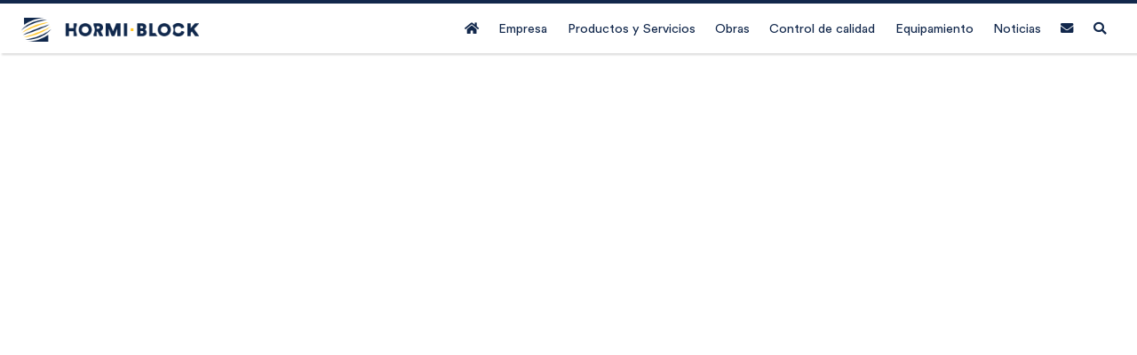

--- FILE ---
content_type: text/html; charset=UTF-8
request_url: https://hormi-block.com.ar/category/privadas/
body_size: 5676
content:

 
<!DOCTYPE html>
<html lang="en">

<head>
	<!-- Meta Pixel Code -->
<script>
!function(f,b,e,v,n,t,s)
{if(f.fbq)return;n=f.fbq=function(){n.callMethod?
n.callMethod.apply(n,arguments):n.queue.push(arguments)};
if(!f._fbq)f._fbq=n;n.push=n;n.loaded=!0;n.version='2.0';
n.queue=[];t=b.createElement(e);t.async=!0;
t.src=v;s=b.getElementsByTagName(e)[0];
s.parentNode.insertBefore(t,s)}(window, document,'script',
'https://connect.facebook.net/en_US/fbevents.js');
fbq('init', '1254926791568545');
fbq('track', 'PageView');
</script>
<noscript><img height="1" width="1" style="display:none"
src="https://www.facebook.com/tr?id=1254926791568545&ev=PageView&noscript=1"
/></noscript>
<!-- End Meta Pixel Code -->
  <meta http-equiv="Content-Type" content="text/html; charset=utf-8">

  <meta name="viewport" content="width=device-width, initial-scale=1.0" />
  <meta http-equiv="X-UA-Compatible" content="ie=edge" />

  <meta name='robots' content='max-image-preview:large' />

<!-- Google Tag Manager for WordPress by gtm4wp.com -->
<script data-cfasync="false" data-pagespeed-no-defer type="text/javascript">//<![CDATA[
	var gtm4wp_datalayer_name = "dataLayer";
	var dataLayer = dataLayer || [];
//]]>
</script>
<!-- End Google Tag Manager for WordPress by gtm4wp.com --><link rel='dns-prefetch' href='//s.w.org' />
<link rel="alternate" type="application/rss+xml" title="Hormiblock &raquo; Feed" href="https://hormi-block.com.ar/feed/" />
<link rel="alternate" type="application/rss+xml" title="Hormiblock &raquo; RSS de los comentarios" href="https://hormi-block.com.ar/comments/feed/" />
<link rel="alternate" type="application/rss+xml" title="Hormiblock &raquo; privadas RSS de la categoría" href="https://hormi-block.com.ar/category/privadas/feed/" />
<script type="text/javascript">
window._wpemojiSettings = {"baseUrl":"https:\/\/s.w.org\/images\/core\/emoji\/13.1.0\/72x72\/","ext":".png","svgUrl":"https:\/\/s.w.org\/images\/core\/emoji\/13.1.0\/svg\/","svgExt":".svg","source":{"concatemoji":"https:\/\/hormi-block.com.ar\/wp-includes\/js\/wp-emoji-release.min.js?ver=980ccc2c328b946c561f8ce7b085b576"}};
/*! This file is auto-generated */
!function(e,a,t){var n,r,o,i=a.createElement("canvas"),p=i.getContext&&i.getContext("2d");function s(e,t){var a=String.fromCharCode;p.clearRect(0,0,i.width,i.height),p.fillText(a.apply(this,e),0,0);e=i.toDataURL();return p.clearRect(0,0,i.width,i.height),p.fillText(a.apply(this,t),0,0),e===i.toDataURL()}function c(e){var t=a.createElement("script");t.src=e,t.defer=t.type="text/javascript",a.getElementsByTagName("head")[0].appendChild(t)}for(o=Array("flag","emoji"),t.supports={everything:!0,everythingExceptFlag:!0},r=0;r<o.length;r++)t.supports[o[r]]=function(e){if(!p||!p.fillText)return!1;switch(p.textBaseline="top",p.font="600 32px Arial",e){case"flag":return s([127987,65039,8205,9895,65039],[127987,65039,8203,9895,65039])?!1:!s([55356,56826,55356,56819],[55356,56826,8203,55356,56819])&&!s([55356,57332,56128,56423,56128,56418,56128,56421,56128,56430,56128,56423,56128,56447],[55356,57332,8203,56128,56423,8203,56128,56418,8203,56128,56421,8203,56128,56430,8203,56128,56423,8203,56128,56447]);case"emoji":return!s([10084,65039,8205,55357,56613],[10084,65039,8203,55357,56613])}return!1}(o[r]),t.supports.everything=t.supports.everything&&t.supports[o[r]],"flag"!==o[r]&&(t.supports.everythingExceptFlag=t.supports.everythingExceptFlag&&t.supports[o[r]]);t.supports.everythingExceptFlag=t.supports.everythingExceptFlag&&!t.supports.flag,t.DOMReady=!1,t.readyCallback=function(){t.DOMReady=!0},t.supports.everything||(n=function(){t.readyCallback()},a.addEventListener?(a.addEventListener("DOMContentLoaded",n,!1),e.addEventListener("load",n,!1)):(e.attachEvent("onload",n),a.attachEvent("onreadystatechange",function(){"complete"===a.readyState&&t.readyCallback()})),(n=t.source||{}).concatemoji?c(n.concatemoji):n.wpemoji&&n.twemoji&&(c(n.twemoji),c(n.wpemoji)))}(window,document,window._wpemojiSettings);
</script>
<style type="text/css">
img.wp-smiley,
img.emoji {
	display: inline !important;
	border: none !important;
	box-shadow: none !important;
	height: 1em !important;
	width: 1em !important;
	margin: 0 0.07em !important;
	vertical-align: -0.1em !important;
	background: none !important;
	padding: 0 !important;
}
</style>
	<link rel='stylesheet' id='wp-block-library-css'  href='https://hormi-block.com.ar/wp-includes/css/dist/block-library/style.min.css?ver=980ccc2c328b946c561f8ce7b085b576' type='text/css' media='all' />
<style id='global-styles-inline-css' type='text/css'>
body{--wp--preset--color--black: #000000;--wp--preset--color--cyan-bluish-gray: #abb8c3;--wp--preset--color--white: #ffffff;--wp--preset--color--pale-pink: #f78da7;--wp--preset--color--vivid-red: #cf2e2e;--wp--preset--color--luminous-vivid-orange: #ff6900;--wp--preset--color--luminous-vivid-amber: #fcb900;--wp--preset--color--light-green-cyan: #7bdcb5;--wp--preset--color--vivid-green-cyan: #00d084;--wp--preset--color--pale-cyan-blue: #8ed1fc;--wp--preset--color--vivid-cyan-blue: #0693e3;--wp--preset--color--vivid-purple: #9b51e0;--wp--preset--gradient--vivid-cyan-blue-to-vivid-purple: linear-gradient(135deg,rgba(6,147,227,1) 0%,rgb(155,81,224) 100%);--wp--preset--gradient--light-green-cyan-to-vivid-green-cyan: linear-gradient(135deg,rgb(122,220,180) 0%,rgb(0,208,130) 100%);--wp--preset--gradient--luminous-vivid-amber-to-luminous-vivid-orange: linear-gradient(135deg,rgba(252,185,0,1) 0%,rgba(255,105,0,1) 100%);--wp--preset--gradient--luminous-vivid-orange-to-vivid-red: linear-gradient(135deg,rgba(255,105,0,1) 0%,rgb(207,46,46) 100%);--wp--preset--gradient--very-light-gray-to-cyan-bluish-gray: linear-gradient(135deg,rgb(238,238,238) 0%,rgb(169,184,195) 100%);--wp--preset--gradient--cool-to-warm-spectrum: linear-gradient(135deg,rgb(74,234,220) 0%,rgb(151,120,209) 20%,rgb(207,42,186) 40%,rgb(238,44,130) 60%,rgb(251,105,98) 80%,rgb(254,248,76) 100%);--wp--preset--gradient--blush-light-purple: linear-gradient(135deg,rgb(255,206,236) 0%,rgb(152,150,240) 100%);--wp--preset--gradient--blush-bordeaux: linear-gradient(135deg,rgb(254,205,165) 0%,rgb(254,45,45) 50%,rgb(107,0,62) 100%);--wp--preset--gradient--luminous-dusk: linear-gradient(135deg,rgb(255,203,112) 0%,rgb(199,81,192) 50%,rgb(65,88,208) 100%);--wp--preset--gradient--pale-ocean: linear-gradient(135deg,rgb(255,245,203) 0%,rgb(182,227,212) 50%,rgb(51,167,181) 100%);--wp--preset--gradient--electric-grass: linear-gradient(135deg,rgb(202,248,128) 0%,rgb(113,206,126) 100%);--wp--preset--gradient--midnight: linear-gradient(135deg,rgb(2,3,129) 0%,rgb(40,116,252) 100%);--wp--preset--duotone--dark-grayscale: url('#wp-duotone-dark-grayscale');--wp--preset--duotone--grayscale: url('#wp-duotone-grayscale');--wp--preset--duotone--purple-yellow: url('#wp-duotone-purple-yellow');--wp--preset--duotone--blue-red: url('#wp-duotone-blue-red');--wp--preset--duotone--midnight: url('#wp-duotone-midnight');--wp--preset--duotone--magenta-yellow: url('#wp-duotone-magenta-yellow');--wp--preset--duotone--purple-green: url('#wp-duotone-purple-green');--wp--preset--duotone--blue-orange: url('#wp-duotone-blue-orange');--wp--preset--font-size--small: 13px;--wp--preset--font-size--medium: 20px;--wp--preset--font-size--large: 36px;--wp--preset--font-size--x-large: 42px;}.has-black-color{color: var(--wp--preset--color--black) !important;}.has-cyan-bluish-gray-color{color: var(--wp--preset--color--cyan-bluish-gray) !important;}.has-white-color{color: var(--wp--preset--color--white) !important;}.has-pale-pink-color{color: var(--wp--preset--color--pale-pink) !important;}.has-vivid-red-color{color: var(--wp--preset--color--vivid-red) !important;}.has-luminous-vivid-orange-color{color: var(--wp--preset--color--luminous-vivid-orange) !important;}.has-luminous-vivid-amber-color{color: var(--wp--preset--color--luminous-vivid-amber) !important;}.has-light-green-cyan-color{color: var(--wp--preset--color--light-green-cyan) !important;}.has-vivid-green-cyan-color{color: var(--wp--preset--color--vivid-green-cyan) !important;}.has-pale-cyan-blue-color{color: var(--wp--preset--color--pale-cyan-blue) !important;}.has-vivid-cyan-blue-color{color: var(--wp--preset--color--vivid-cyan-blue) !important;}.has-vivid-purple-color{color: var(--wp--preset--color--vivid-purple) !important;}.has-black-background-color{background-color: var(--wp--preset--color--black) !important;}.has-cyan-bluish-gray-background-color{background-color: var(--wp--preset--color--cyan-bluish-gray) !important;}.has-white-background-color{background-color: var(--wp--preset--color--white) !important;}.has-pale-pink-background-color{background-color: var(--wp--preset--color--pale-pink) !important;}.has-vivid-red-background-color{background-color: var(--wp--preset--color--vivid-red) !important;}.has-luminous-vivid-orange-background-color{background-color: var(--wp--preset--color--luminous-vivid-orange) !important;}.has-luminous-vivid-amber-background-color{background-color: var(--wp--preset--color--luminous-vivid-amber) !important;}.has-light-green-cyan-background-color{background-color: var(--wp--preset--color--light-green-cyan) !important;}.has-vivid-green-cyan-background-color{background-color: var(--wp--preset--color--vivid-green-cyan) !important;}.has-pale-cyan-blue-background-color{background-color: var(--wp--preset--color--pale-cyan-blue) !important;}.has-vivid-cyan-blue-background-color{background-color: var(--wp--preset--color--vivid-cyan-blue) !important;}.has-vivid-purple-background-color{background-color: var(--wp--preset--color--vivid-purple) !important;}.has-black-border-color{border-color: var(--wp--preset--color--black) !important;}.has-cyan-bluish-gray-border-color{border-color: var(--wp--preset--color--cyan-bluish-gray) !important;}.has-white-border-color{border-color: var(--wp--preset--color--white) !important;}.has-pale-pink-border-color{border-color: var(--wp--preset--color--pale-pink) !important;}.has-vivid-red-border-color{border-color: var(--wp--preset--color--vivid-red) !important;}.has-luminous-vivid-orange-border-color{border-color: var(--wp--preset--color--luminous-vivid-orange) !important;}.has-luminous-vivid-amber-border-color{border-color: var(--wp--preset--color--luminous-vivid-amber) !important;}.has-light-green-cyan-border-color{border-color: var(--wp--preset--color--light-green-cyan) !important;}.has-vivid-green-cyan-border-color{border-color: var(--wp--preset--color--vivid-green-cyan) !important;}.has-pale-cyan-blue-border-color{border-color: var(--wp--preset--color--pale-cyan-blue) !important;}.has-vivid-cyan-blue-border-color{border-color: var(--wp--preset--color--vivid-cyan-blue) !important;}.has-vivid-purple-border-color{border-color: var(--wp--preset--color--vivid-purple) !important;}.has-vivid-cyan-blue-to-vivid-purple-gradient-background{background: var(--wp--preset--gradient--vivid-cyan-blue-to-vivid-purple) !important;}.has-light-green-cyan-to-vivid-green-cyan-gradient-background{background: var(--wp--preset--gradient--light-green-cyan-to-vivid-green-cyan) !important;}.has-luminous-vivid-amber-to-luminous-vivid-orange-gradient-background{background: var(--wp--preset--gradient--luminous-vivid-amber-to-luminous-vivid-orange) !important;}.has-luminous-vivid-orange-to-vivid-red-gradient-background{background: var(--wp--preset--gradient--luminous-vivid-orange-to-vivid-red) !important;}.has-very-light-gray-to-cyan-bluish-gray-gradient-background{background: var(--wp--preset--gradient--very-light-gray-to-cyan-bluish-gray) !important;}.has-cool-to-warm-spectrum-gradient-background{background: var(--wp--preset--gradient--cool-to-warm-spectrum) !important;}.has-blush-light-purple-gradient-background{background: var(--wp--preset--gradient--blush-light-purple) !important;}.has-blush-bordeaux-gradient-background{background: var(--wp--preset--gradient--blush-bordeaux) !important;}.has-luminous-dusk-gradient-background{background: var(--wp--preset--gradient--luminous-dusk) !important;}.has-pale-ocean-gradient-background{background: var(--wp--preset--gradient--pale-ocean) !important;}.has-electric-grass-gradient-background{background: var(--wp--preset--gradient--electric-grass) !important;}.has-midnight-gradient-background{background: var(--wp--preset--gradient--midnight) !important;}.has-small-font-size{font-size: var(--wp--preset--font-size--small) !important;}.has-medium-font-size{font-size: var(--wp--preset--font-size--medium) !important;}.has-large-font-size{font-size: var(--wp--preset--font-size--large) !important;}.has-x-large-font-size{font-size: var(--wp--preset--font-size--x-large) !important;}
</style>
<link rel='stylesheet' id='fontawesome-css'  href='https://hormi-block.com.ar/wp-content/themes/hormi/assets/css/libs/fontawesome/all.min.css?ver=980ccc2c328b946c561f8ce7b085b576' type='text/css' media='all' />
<link rel='stylesheet' id='bootstrap-new-css'  href='https://hormi-block.com.ar/wp-content/themes/hormi/assets/css/libs/bootstrap-css/bootstrap.min.css?ver=5.1.1' type='text/css' media='all' />
<link rel='stylesheet' id='aos-css-css'  href='https://hormi-block.com.ar/wp-content/themes/hormi/assets/css/libs/aos/aos.css?ver=980ccc2c328b946c561f8ce7b085b576' type='text/css' media='all' />
<link rel='stylesheet' id='hormi-main-css'  href='https://hormi-block.com.ar/wp-content/themes/hormi/assets/css/hormi-main.min.css?ver=980ccc2c328b946c561f8ce7b085b576' type='text/css' media='all' />
<link rel='stylesheet' id='hormi-query-css'  href='https://hormi-block.com.ar/wp-content/themes/hormi/assets/css/hormi-query.min.css?ver=980ccc2c328b946c561f8ce7b085b576' type='text/css' media='all' />
<link rel='stylesheet' id='hormi-wpstyle-css'  href='https://hormi-block.com.ar/wp-content/themes/hormi/assets/css/hormi-wpstyle.min.css?ver=980ccc2c328b946c561f8ce7b085b576' type='text/css' media='all' />
<link rel='stylesheet' id='slb_core-css'  href='https://hormi-block.com.ar/wp-content/plugins/simple-lightbox/client/css/app.css?ver=2.9.3' type='text/css' media='all' />
<script type='text/javascript' src='https://hormi-block.com.ar/wp-includes/js/jquery/jquery.min.js?ver=3.6.0' id='jquery-core-js'></script>
<script type='text/javascript' src='https://hormi-block.com.ar/wp-includes/js/jquery/jquery-migrate.min.js?ver=3.3.2' id='jquery-migrate-js'></script>
<script type='text/javascript' src='https://hormi-block.com.ar/wp-content/plugins/the-preloader/js/preloader-script.js' id='wptime-plugin-preloader-script-js'></script>
<link rel="https://api.w.org/" href="https://hormi-block.com.ar/wp-json/" /><link rel="alternate" type="application/json" href="https://hormi-block.com.ar/wp-json/wp/v2/categories/3" /><link rel="EditURI" type="application/rsd+xml" title="RSD" href="https://hormi-block.com.ar/xmlrpc.php?rsd" />
<link rel="wlwmanifest" type="application/wlwmanifest+xml" href="https://hormi-block.com.ar/wp-includes/wlwmanifest.xml" /> 

<meta name="generator" content="Site Kit by Google 1.68.0" />    	<style type="text/css">
			#wptime-plugin-preloader{
				position: fixed;
				top: 0;
			 	left: 0;
			 	right: 0;
			 	bottom: 0;
				background:url(https://hormi-block.com.ar/wp-content/uploads/2020/03/hormi-gif.gif) no-repeat #ffc629 50%;
				-moz-background-size:72px 56px;
				-o-background-size:72px 56px;
				-webkit-background-size:72px 56px;
				background-size:72px 56px;
				z-index: 99998;
				width:100%;
				height: 100%;
			}
		</style>

		<noscript>
    		<style type="text/css">
        		#wptime-plugin-preloader{
        			display:none !important;
        		}
    		</style>
		</noscript>
    
<!-- Google Tag Manager for WordPress by gtm4wp.com -->
<script data-cfasync="false" data-pagespeed-no-defer type="text/javascript">//<![CDATA[//]]>
</script>
<!-- End Google Tag Manager for WordPress by gtm4wp.com -->
  <link rel="stylesheet" href="https://unpkg.com/leaflet@1.6.0/dist/leaflet.css" integrity="sha512-xwE/Az9zrjBIphAcBb3F6JVqxf46+CDLwfLMHloNu6KEQCAWi6HcDUbeOfBIptF7tcCzusKFjFw2yuvEpDL9wQ==" crossorigin="" />

  <title>Hormiblock</title>

  <link rel="icon" type="image/png" href="https://hormi-block.com.ar/wp-content/themes/hormi/assets/img/icons/icon-hormiblock.png" />
  
  <!-- Global site tag (gtag.js) - Google Analytics -->
<script async src="https://www.googletagmanager.com/gtag/js?id=UA-172425450-1"></script>
<script>
  window.dataLayer = window.dataLayer || [];
  function gtag(){dataLayer.push(arguments);}
  gtag('js', new Date());

  gtag('config', 'UA-172425450-1');
</script>
  
<!-- Google Tag Manager -->
<script>(function(w,d,s,l,i){w[l]=w[l]||[];w[l].push({'gtm.start':
new Date().getTime(),event:'gtm.js'});var f=d.getElementsByTagName(s)[0],
j=d.createElement(s),dl=l!='dataLayer'?'&l='+l:'';j.async=true;j.src=
'https://www.googletagmanager.com/gtm.js?id='+i+dl;f.parentNode.insertBefore(j,f);
})(window,document,'script','dataLayer','GTM-MDV4VGM');</script>
<!-- End Google Tag Manager -->

</head>
<script>
  let currentPage = '';
</script>

<body data-rsssl=1>
    <!-- Google Tag Manager (noscript) -->
<noscript><iframe src="https://www.googletagmanager.com/ns.html?id=GTM-MDV4VGM"
height="0" width="0" style="display:none;visibility:hidden"></iframe></noscript>
<!-- End Google Tag Manager (noscript) -->

  <div id="wptime-plugin-preloader"></div>

  <!-- Navbar -->
  <header class="sticky-top" id="header-navbar">
    <div class="mx-md-0 mx-sm-4 mx-md-2 mx-lg-2 mx-xl-2">
      <nav class="navbar navbar-expand-lg navbar-light bg-light" role="navigation">
        <a class="navbar-brand scroll-top" href="https://hormi-block.com.ar/"><img id="main-logo" src="https://hormi-block.com.ar/wp-content/themes/hormi/assets/img/icons/main-logo.png" alt="" /></a>
        <button class="navbar-toggler" type="button" data-toggle="collapse" data-target="#navbarNav" aria-controls="navbarNav" aria-expanded="false" aria-label="Toggle navigation">
          <span class="navbar-toggler-icon"></span>
        </button>
        <div class="collapse navbar-collapse pt-3 pt-lg-0" id="navbarNav">
          <ul class="navbar-nav ml-auto">
            <li class="nav-item active">
              <a class="nav-link" href="https://hormi-block.com.ar/"><i class="fas fa-home"></i> <span class="sr-only">(current)</span></a>
            </li>
   <li class="nav-item">
              <a class="nav-link" href="https://hormi-block.com.ar/empresa/">Empresa</a>
            </li>
            <li class="nav-item">
              <a class="nav-link" href="https://hormi-block.com.ar/producto-y-servicio/">Productos y
                Servicios</a>
            </li>
            <li class="nav-item">
              <a class="nav-link" onclick="obrasTrigger('*')">Obras</a>
            </li>
            <li class="nav-item">
              <a class="nav-link" href="https://hormi-block.com.ar/calidad/">Control de calidad</a>
            </li>
            <li class="nav-item">
              <a class="nav-link" href="https://hormi-block.com.ar/equipamiento/">Equipamiento</a>
            </li>
            <li class="nav-item">
              <a class="nav-link" href="https://hormi-block.com.ar/noticias/">Noticias</a>
            </li>
            <li class="nav-item">
              <a class="nav-link" href="#contact_section"><i class="fas fa-envelope"></i></a>


            </li>

            <li class="nav-item dd-search">
              <a data-toggle="dropdown" class="nav-link dropdown-toggle" href="#"><i class="fas fa-search"></i></a>
              <ul class="dropdown-menu pt-lg-2">
                <div>
                  <form role="search" method="get" class="search-form" action="https://hormi-block.com.ar/">
  <label for="">
    <span class="screen-reader-text">Buscar por:</span>
  </label>
  <div class="input-group mb-3">
  <input id="" type="search" class="search-field form-control" placeholder="Search &hellip;" aria-describedby="button-addon2" value="" name="s" style="border-radius: 0; background-color: #E7E5DC;">
  <div class="input-group-append search-submit">
    <button class="btn btn-warning"  onMouseOver="this.style.color='#12284C;'" type="submit" id="button-search" style="border-radius: 0;"><i class="text-dark fas fa-search"></i></button>
  </div>
</div>
</form>                </div>
              </ul>
            </li>

            <!-- ///////////// Loginn  -->
            <li class="nav-item navbar-right ml-auto d-none">
              <a data-toggle="dropdown" class="nav-link dropdown-toggle" href="#"><strong>Ingresar</strong></a>
              <ul class="dropdown-menu login-form">
                <div id="gray-arrow-figure">
                  <img src="https://hormi-block.com.ar/wp-content/themes/hormi/assets/img/icons/grey-arrow.png" alt="">
                </div>
                <li>
                  <form action="/examples/actions/confirmation.php" method="post">
                    <div class="form-group ">
                      <label class="mb-1 text-light">USUARIO</label>
                      <input type="text" class="form-control rounded-0 bg-transparent text-white-50" required="required">
                    </div>
                    <div class="form-group">
                      <div class="clearfix">
                        <label class="mb-1 text-light">CONTRASEÑA</label>
                      </div>
                      <input type="password" class="form-control rounded-0 bg-transparent" required="required">
                    </div>
                    <input type="submit" class="btn btn-warning btn-md btn-block font-weight-bold rounded-0 login-inputs" value="Ingresar">
                    <input type="submit" class="btn btn-outline-warning btn-md btn-block rounded-0 login-inputs" value="Registrarme">
                  </form>
                  <h5 class="text-center mt-2 h6 font-weight-light"><a href="#" class="pull-right">Olvidé mis datos</a>
                  </h5>
                </li>
              </ul>
            </li>
            <!-- ///////////// End Loginn  -->
          </ul>
      </nav>
    </div>
  </header>
 

--- FILE ---
content_type: text/css
request_url: https://hormi-block.com.ar/wp-content/themes/hormi/assets/css/hormi-main.min.css?ver=980ccc2c328b946c561f8ce7b085b576
body_size: 4372
content:
::selection{background-color:transparent}@font-face{font-family:CircularPRE-ExtraBlack;src:url(libs/webfonts/CircularPRE-ExtraBlack.eot);src:url(libs/webfonts/CircularPRE-ExtraBlack.eot?#iefix) format("embedded-opentype"),url(libs/webfonts/CircularPRE-ExtraBlack.svg#CircularPRE-ExtraBlack) format("svg"),url(libs/webfonts/CircularPRE-ExtraBlack.ttf) format("truetype"),url(libs/webfonts/CircularPRE-ExtraBlack.woff) format("woff"),url(libs/webfonts/CircularPRE-ExtraBlack.woff2) format("woff2");font-weight:400;font-style:normal}@font-face{font-family:CircularStd-Black;src:url(libs/webfonts/CircularStd-Black.eot);src:url(libs/webfonts/CircularStd-Black.eot?#iefix) format("embedded-opentype"),url(libs/webfonts/CircularStd-Black.svg#CircularStd-Black) format("svg"),url(libs/webfonts/CircularStd-Black.ttf) format("truetype"),url(libs/webfonts/CircularStd-Black.woff) format("woff"),url(libs/webfonts/CircularStd-Black.woff2) format("woff2");font-weight:400;font-style:normal}@font-face{font-family:CircularStd-Medium;src:url(libs/webfonts/CircularStd-Medium.eot);src:url(libs/webfonts/CircularStd-Medium.eot?#iefix) format("embedded-opentype"),url(libs/webfonts/CircularStd-Medium.svg#CircularStd-Medium) format("svg"),url(libs/webfonts/CircularStd-Medium.ttf) format("truetype"),url(libs/webfonts/CircularStd-Medium.woff) format("woff"),url(libs/webfonts/CircularStd-Medium.woff2) format("woff2");font-weight:400;font-style:normal}@font-face{font-family:CircularStd-Book;src:url(libs/webfonts/CircularStd-Book.eot);src:url(libs/webfonts/CircularStd-Book.eot?#iefix) format("embedded-opentype"),url(libs/webfonts/CircularStd-Book.svg#CircularStd-Book) format("svg"),url(libs/webfonts/CircularStd-Book.ttf) format("truetype"),url(libs/webfonts/CircularStd-Book.woff) format("woff"),url(libs/webfonts/CircularStd-Book.woff2) format("woff2");font-weight:400;font-style:normal}@font-face{font-family:CircularStd-Bold;src:url(libs/webfonts/CircularStd-Bold.eot);src:url(libs/webfonts/CircularStd-Bold.eot?#iefix) format("embedded-opentype"),url(libs/webfonts/CircularStd-Bold.svg#CircularStd-Bold) format("svg"),url(libs/webfonts/CircularStd-Bold.ttf) format("truetype"),url(libs/webfonts/CircularStd-Bold.woff) format("woff"),url(libs/webfonts/CircularStd-Bold.woff2) format("woff2");font-weight:400;font-style:normal}@font-face{font-family:CircularPRE-Light;src:url(libs/webfonts/CircularPRE-Light.eot);src:url(libs/webfonts/CircularPRE-Light.eot?#iefix) format("embedded-opentype"),url(libs/webfonts/CircularPRE-Light.svg#CircularPRE-Light) format("svg"),url(libs/webfonts/CircularPRE-Light.ttf) format("truetype"),url(libs/webfonts/CircularPRE-Light.woff) format("woff"),url(libs/webfonts/CircularPRE-Light.woff2) format("woff2");font-weight:400;font-style:normal}#mobile_news_section_title h1,.carousel-item h1,.contact__title,.control_calidad_section h1,.control_calidad_section h3,.equipamiento_section h3,.footer_newsletter h3,.hormigones-tradicionales-section .hormigones-tradicionales-section-title,.hormigones-tradicionales-types-title,.private_works_section .private_works_title,.products_and_services_title,.products_section .product_item_title,.products_section .products_title,.public_works_section .public_works_title{font-family:CircularPRE-ExtraBlack}#header-navbar .nav-link,.all-rights-reserved,.business_features_paragraphs_container,.business_philosophy_paragraph p,.contact_info .contact_title,.contact_info .grey_plantas_text,.contact_info p,.control_calidad_section li,.control_calidad_section p,.email-footer-input,.equipamiento_section #accordion .card-body p,.equipamiento_text_container p,.footer_newsletter .newsletter_subscription_text,.gallery_works_item_p_container .gallery_works_item_p,.hormigones-tradicionales-section-p p,.main__form__section__container .main__form__p,.main__form__section__container .xx__form__title,.news_section .news_item_p,.public_works_section .public_works_paragraph,.single_news_section p{font-family:CircularStd-Book}#initialSlider .carousel-item button,.business_features_paragraphs_container button,.datos__container .button__form,.gallery_works_presentation_text h2,.help-box-text-button h2,.help_contact_us_button,.news_section .news_keep_reading_buttom,.news_section .ver_mas_news_button,.private_works_section .works_button,.product-item-vermas h4,.public_works_section .works_button,.works_gallery_ver_mas_button{font-family:CircularStd-Black}.business_features_paragraphs_container h4,.footer_newsletter .email-footer-button,.gallery_works_item_button_container .works_gallery_button,.hormigones-tradicionales-section .descargar-listado-button,.main_features .group_features h5,.news_section h1,.products_section .product_item_paragrahp,.share a,.single_news_section h1{font-family:CircularStd-Bold}.business_philosophy_title,.contact_info .text_in_yellow,.news_item_buttom,.products_section button,.second_news_row p,.single_news_industry_button,.single_news_section .single_news_industry_button{font-family:CircularStd-Medium}.contact__form__tel,.featured_news_date,.hormigones-tradicionales-navbar-container li a,.hormigones-tradicionales-section .hormigones-tradicionales-menu li a,.second_news_row h5,.works_section_navbar a{font-family:CircularPRE-Light}.contact__form__tel .icons__form__section{font-size:26px}.works_section_navbar a:hover{font-family:CircularPRE-ExtraBlack}.hormigones-tradicionales-navbar-container li a:hover{font-family:CircularPRE-ExtraBlack}.menu_pys_selected{font-family:CircularPRE-ExtraBlack!important}.works_section_navbar a{text-decoration:none;color:#4d4d4d}#header-navbar{background-color:#fff;transition:top .3s;border-top:4px solid #12284c;box-shadow:2px 2px 2px rgb(77,77,77,.2)}header .navbar{background-color:#fff!important}#main-logo{width:180px}#header-navbar .nav-link{color:#12284c!important;font-weight:550}#navbarNav{overflow-y:scroll!important;max-height:800px!important}#initialSlider{width:100%}.carousel-indicators>li{width:17px;height:17px;margin-left:10px!important;opacity:.8!important}.carousel-indicators .active{background-color:#12284c!important}.carousel-control-next,.carousel-control-prev{opacity:1;height:18vw;margin-top:auto;margin-bottom:auto}.carousel-control-next-icon,.carousel-control-prev-icon{height:2rem}#initialSlider .carousel-inner .carousel-item .carousel-caption h1{padding-bottom:10px!important}#initialSlider .carousel-inner .carousel-item .carousel-caption{padding-bottom:10px!important}#initialSlider .carousel-inner .carousel-item .carousel-caption h1{line-height:.9em!important;text-align:center!important;font-size:2rem}#initialSlider .carousel-inner .carousel-item .carousel-caption button{width:10rem}#initialSlider .carousel-inner .carousel-item .carousel-caption{display:block;height:80%}#initialSlider .carousel-inner .carousel-item .main_carousel_image{height:230px;width:100%}.main_features{background-color:#ffc629}.main_container{display:flex;align-items:center;justify-content:center;min-height:400px;width:100%}.group_features .inner-item{background-color:#fff}.inner-item{width:180px;height:180px}.features_img{width:100%;height:100%}.features_img_container{margin-bottom:12px}#features_certificate_img{width:55px;height:70px}#features_worker_img{width:35px;height:75px}#features_prof_worker_img{width:56px;height:59px}h5{font-size:14px}.public_works_container_img{background-color:rgb(255,255,255,.05)}.works_button{border-radius:0!important;width:225px!important;height:50px!important}.private_works_section,.public_works_section{padding-top:4rem;padding-bottom:4rem}.private_works_title,.public_works_title{font-size:35px}.public_works_section{background-color:#12284c}#privateWorksMainImg,#publicWorksMainImg{width:225px;height:250px;background-position:center;background-size:cover;background-repeat:no-repeat}.public_works_title{font-size:2.5rem}.private_works_section{background-color:#fff}.products_section{padding-top:3rem}.products_title{color:#fff;font-weight:800}.private_works_title{font-size:2.5rem}.product_item{width:200px;height:200px;background-color:#12284c;color:#fff}.product_item_title{color:#ffc629;margin-bottom:.3rem!important;font-weight:800}.product_item_paragrahp{font-size:1rem!important;margin-bottom:auto!important;margin-top:0!important}.product-specification-btn{border-radius:0!important}.product-specification-btn{color:#12284c;font-weight:600}#product-item-vermas{width:200px;height:200px;border-radius:0!important}.form-control{box-shadow:none!important}.form-control:focus{border-color:rgba(254,197,38,.9);box-shadow:0 0 8px rgba(254,197,38,.1)}.navbar .form-inline{display:inline-block}.navbar ul.nav li{position:relative}.navbar .dropdown-item i{font-size:1px;min-width:22px}.navbar ul.nav li.active a,.navbar ul.nav li.open>a{background:0 0!important}.navbar .dropdown-menu{box-shadow:0 2px 8px rgba(0,0,0,.05)}.navbar .navbar-form{border:none}.navbar .login-form label{font-size:.8rem;font-weight:400}.navbar .dropdown-menu.login-form{background-color:rgba(78,78,78,.7);width:350px;height:310px;padding:20px 30px 0 30px;margin-top:8px;left:auto;right:0}.navbar .nav .dropdown-menu.login-form a{padding:0!important;font-weight:400}.navbar .nav .dropdown-menu.login-form a:hover{text-decoration:underline}.navbar .dropdown-menu.login-form .checkbox-inline{margin-top:4px}.login-form ul li form input:hover{color:#fff!important;display:none!important}.navbar .login-form .pull-right{color:#fff}#gray-arrow-figure{width:30px;height:30px;position:absolute;transform:rotate(180deg);opacity:.68;top:-23.2px;right:20px;left:auto}.login-inputs:hover{color:#fff!important}.formulario{background-color:#ffc629}.formulario__container .datos__container form .button__form{width:180px;height:53px;background-color:#12284c;border-radius:0!important}.formulario__container .form-control{border-radius:0!important;background-color:#e7e5dc}.contact__form__inner__container{width:90%!important}.main__form__section__container{color:#4d4d4d;padding-top:50px;padding-bottom:50px;margin-top:0!important;margin-bottom:0!important}.contact__form__inner__container .contact__title{font-size:2.5rem}.main__form__section__container .main__form__p{font-size:1rem!important}.hormi_cel{color:#12284c;font-size:2.5rem!important}.mobile_direct_call:hover{color:#1117b6;text-decoration:none}.main__form__section__container button{font-size:14px}#contact_section{text-decoration:none}.icons__form__section a:hover{color:#e7e5dc}.footer_news_title{font-size:2.5rem}.footer_map_container{width:100%;height:100%}#footer-map{width:100%;height:100%}footer{background-color:#4d4d4d}footer{font-size:13px;color:#ffff}footer h4{font-size:18px}.footer_newsletter_links h5{margin-bottom:14px}.footer_newsletter_links a:hover{color:#e7e5dc}.all-rights-reserved{color:#999}.newsletter_subscription_text{font-size:18px;color:#e7e5dc}.email-footer-input{background-color:#e7e5dc;border-radius:0!important;height:53px}.email-footer-button,.email-footer-button-mobile{border-radius:0!important;width:180px;height:53px}.footer_icons #forty-years-img-container img{width:6rem;height:auto}.footer_icons #logo-container-hormi-footer img{width:18rem;height:auto}.footer_icons .certificate_icon_container>img{max-width:5.5rem;height:auto}.sur{color:#000}.grey_plantas_text{color:#999}.text_in_yellow{color:#ffc629}.list-unstyled p{line-height:2px;margin-bottom:0}.footer_yellow_icons{width:11px;height:auto}button:focus{box-shadow:none!important}.button_initial_slider:hover,.footer_newsletter .email-footer-button:hover,.private_works_section .works_button:hover{color:#fff!important;background-color:#12284c;border-color:#12284c}.public_works_section .works_button:hover{color:#fff!important;background-color:#4d4d4d;border-color:#4d4d4d}.product-specification-btn:hover{color:#4d4d4d;background-color:#ffc629;border-color:#ffc629}.button__form:hover{background-color:#4d4d4d!important}.works_section .gallery_works_item{margin-bottom:20px;display:flex;justify-content:center}.works_section{background-color:#fff}.gallery_works{margin-top:50px}.invisible_cover{display:none}#gallery_works_item_img:hover .invisible_cover{display:flex;flex-direction:column;justify-content:center;align-items:center;width:100%;height:100%;background-color:rgba(78,78,78,.6)}#gallery_works_item_img:hover .gallery_works_presentation_text h2{display:none}.gallery_works_item_button_container{opacity:100%;z-index:400}.gallery_works_item_p_container{text-align:center;width:95%;padding-left:5px;padding-right:5px;opacity:100%;color:#fff}.gallery_works_item_button_container .works_gallery_button{border-radius:0!important;font-weight:500;font-size:10px}.gallery_works_item_p{font-size:14px}.works_gallery_ver_mas_button{padding-top:50px;padding-left:50px;padding-right:40px;width:100%;height:350px}.gallery_works_presentation_text h2{color:#fff!important;padding:auto}.works_gallery_ver_mas_button{background-color:#12284c;color:#fff!important}#gallery_works_item_img{width:100%;height:260px;background-position:center;background-size:cover;background-repeat:no-repeat}.contact_emergent_grey_box{background-image:cover;background-repeat:no-repeat;position:fixed;display:flex;justify-content:center;align-items:center;bottom:100px;right:0;width:87px;height:70px;z-index:99;padding-right:15px;padding-bottom:6px}.contact_emergent_box{position:fixed;display:flex;justify-content:start}.help-box{width:293px;height:290px;background-repeat:no-repeat;position:fixed;display:flex;justify-content:center;align-items:center;bottom:60px;right:0;z-index:99;padding-top:38px}#close-x{width:30px;height:30px;position:absolute;left:0;top:0;display:flex;justify-content:center;align-items:center}#close-x img{max-width:7px;max-height:7px}#close-x:hover{cursor:pointer}.help-box-text-button{padding-left:60px;margin-left:0!important}.help-box-text-button h2{font-size:36px;color:#fff}.help-box-text,.help_contact_us{display:block}.help_contact_us_button{width:160px;height:35px;border-radius:0!important;font-weight:800;font-size:12px}.help_contact_us_button:hover{cursor:pointer}#helpBox{display:none}.help-visible{display:block!important;transition:"display 1s"}.help-no-visible{display:none!important}.top-truck img{position:absolute;top:-40px;left:200px}.help-box-text-button{margin-left:-16px}.hormi-truck-gif{width:45px;height:auto}.featured_news_date{font-size:12px}.second_news_row h5{font-size:12px}.single_news_section h1{font-size:1.8rem}.single_news_section{background-color:#fff}.single_news_section .single_news_industry_button{font-size:.75rem;background-color:#ffc629!important}.single_news_img{width:100%;background-repeat:no-repeat;background-size:cover}.industry_single_page_button{background-color:#12284c;border-radius:0!important;font-weight:600}.industry_single_page_button:hover{background-color:#4d4d4d}.ver_mas_news_button_link:hover .ver_mas_news_button{background-color:#4d4d4d}.share a{color:#12284c;text-decoration:none}.products_and_services_section{min-height:600px;background-repeat:repeat;background-position:center}.products_and_services_title{color:#fff;font-size:2.5rem}.news_section{background-color:#fff}.news_section h1{font-size:.7rem}.top_right_news_img{width:100%;height:233px;background-repeat:no-repeat;background-size:cover}.news_section .main_news_video{width:100%;height:190px;background-repeat:no-repeat;background-size:cover}.medium_right_news_img{width:100%;height:244px;background-repeat:no-repeat;background-size:cover}.news_section .bottom_left_news_img{width:100%;height:244px;background-repeat:no-repeat;background-size:cover}.news_section h1{font-size:1.8rem}.news_section .news_item_p{font-size:15px}.news_item_buttom{font-size:12px;margin-bottom:12px}.news_section .news_keep_reading_buttom{font-size:12px}.grey_box_news{height:100%;background-color:#f2f2f2}.news_gap{height:2px;width:auto;box-shadow:2px 2px 2px rgb(77,77,77,.2)}.news_section .ver_mas_news_button{background-color:#12284c;font-size:11px}.news_section_banner{background-position:center;background-size:cover;background-repeat:no-repeat}.short_news_img{width:auto;height:120px;background-position:center;background-size:cover;background-repeat:no-repeat}.short_news_cat{font-size:14px;font-family:CircularStd-Bold}.excerpt_news_footer{font-family:CircularStd-Book}.short_news_cat:hover{color:#4d4d4d}.short_news_date,.short_news_p{font-family:CircularPRE-Light;font-size:9px}.question-sign{margin-left:-25px;margin-bottom:0;padding-right:2px}.short_news_link:hover{color:#655b5b}#businessFeaturesFirstCarousel .carousel-indicators>li,#businessPhilosophyCarousel .carousel-indicators>li{width:17px;height:17px;margin-left:10px!important;opacity:.8!important}.business_philosophy_carousel_container{width:100%}.business_philosophy_carousel_container .carousel-item .main_carousel_image{height:250px;width:100%}.business_philosophy_section{background-color:#12284c;padding-top:50px}#businessPhilosophyCarousel .carousel-indicators>li{width:17px;height:17px;margin-left:10px!important;opacity:.8!important}.business_philosophy_title{color:#fff}.business_philosophy_paragraph p{color:#e7e5dc}.business_philosophy_icon img{max-width:5.5rem}#business-40-years-icon{width:6rem}.business_features{background-color:#fff}.business_features_paragraphs_container button:hover{color:#fff!important;background-color:#12284c;border-color:#12284c}.business_features_paragraphs_container button{background-color:#ffc629}.business_features_media_container{display:flex;flex-direction:column;margin-bottom:48px}.business_features_media_container>div{margin-bottom:30px}.business_features_carousel_container_1 .carousel-item .main_carousel_image{height:380px;width:100%}.business_features_carousel_container_2 .carousel-item .main_carousel_image{height:420px;width:100%}.business_features_banner_1,.business_features_banner_2{width:100%}.business_features_banner_1 img,.business_features_banner_2 img{max-width:100%}.hormigones-tradicionales-navbar-container{background-color:#fff}.hormigones-tradicionales-navbar-container .nav-pills .nav-item .nav-link{text-decoration:none;color:#4d4d4d}.hormigones-tradicionales-section-navbar{box-shadow:2px 2px 2px rgb(77,77,77,.2)}.hormigones-tradicionales-section .hormigones-tradicionales-section-title{color:#12284c;font-size:2rem}.hormigones-tradicionales-section .hormigones-tradicionales-types-title{color:#12284c}.hormigones-tradicionales-section .hormigones-tradicionales-section-p,.hormigones-tradicionales-types-items p{color:#999;margin-bottom:2px!important;margin-top:5px}.hormigones-tradicionales-section .separators_light_gray{width:80%;height:1px;background-color:#e7e5dc}.hormigones-tradicionales-section .separators_heavy_gray{width:80%;height:1px;background-color:#999;opacity:.6}.hormigones-tradicionales-types-items div{box-shadow:1px 1px 1px rgb(77,77,77,.2)}.hormigones-tradicionales-section .descargar-listado-button{color:#4d4d4d}.hormigones_tradicionales_carousel_container .carousel-item .main_carousel_image{height:250px;width:100%}.main-traditional-img{width:100%;height:340px;background-position:center;background-size:cover;background-repeat:no-repeat}.traditional-grid-galery{width:100%;display:flex;flex-wrap:wrap;justify-content:center}.traditional-img{width:220px;height:220px;margin-top:10px;background-position:center;background-size:cover;background-repeat:no-repeat}.control_calidad_section .control_calidad_text_item_3 ul li{padding-top:10px}.control_calidad_section .control_calidad_text_item_3 ul li span{color:#12284c;font-weight:800}.control_calidad_section .control_calidad_text_item_3 ul li{color:#999;padding-bottom:15px}.control_calidad_section .control_calidad_text_item_3 ul .separators_heavy_gray{height:1.5px}.control_calidad_section .control_calidad_text p{color:#999}.control_calidad_section h1,.control_calidad_section h3{color:#12284c}.control_calidad_section h1{line-height:1em}.calidad_carousel_container .carousel-item .main_carousel_image{height:250px}#calidadsectionCarouse .carousel-indicators>li{width:17px;height:17px;margin-left:10px!important;opacity:.8!important}#controlCalidadMainImg,#controlCalidadMainImgMobile{max-width:100%;height:231.703px;background-position:center;background-size:cover;background-repeat:no-repeat}.control_calidad_section .img_container{background-color:#e7e5dc}.control_calidad_section .icons_container .icons_group_1 .icon img{max-width:5.5rem;max-height:3rem}.equipamiento_section h3{color:#12284c}.equipamiento_text_container p{color:#999}.equipamiento_plantas_list #accordion button img{padding-top:4px!important}#equipamientoFirstCarousel .carousel-indicators>li{width:17px;height:17px;margin-left:10px!important;opacity:.8!important}.equipamiento_carousel_container{width:100%}.equipamiento_carousel_container .carousel-item .main_carousel_image{height:250px;width:100%}#equipamientoMap{height:250px;width:100%;background-position:center;background-size:cover;background-repeat:no-repeat}.equipamiento_section #accordion .card{border-radius:0!important;margin-bottom:20px;border:0!important}.equipamiento_section #accordion .card-header{height:45px!important;display:flex;flex-direction:column;background-color:#fff;padding:0;border:0!important}.equipamiento_section #accordion .card-header .separators_heavy_gray{height:1px;width:98%;margin-left:auto;margin-right:auto;background-color:#999}.equipamiento_section #accordion .card-header h5{max-height:35.625px!important;margin-top:auto;margin-bottom:auto!important;width:100%;padding-top:2px;padding-bottom:2px;background-color:#f2f2f2}.equipamiento_section #accordion .card-header h5 button{display:flex;color:#12284c;width:100%;font-weight:500;padding-top:0;padding-bottom:0}.equipamiento_section #accordion .card-header h5 button:hover{text-decoration:none}.equipamiento_section #accordion .card-header h5 button:focus{text-decoration:none}.equipamiento_section #accordion .card-header h5 button i{padding-right:15px!important}.equipamiento_section #accordion .card-header h5 button span{color:#12284c;font-weight:800;padding-right:10px!important}.equipamiento_section #accordion .card-body .equipamiento_yellow_icons{padding-top:10px;}.equipamiento_section #accordion .card-body .equipamiento_yellow_icons img{margin-right:20px; width: 30px; height:30px;}.equipamiento_section #accordion .card-body p{padding-left:25px;color:#999}.equipamiento_section #accordion .card-body p i{color:#12284c}#verMasPlantasMoviles{font-family:CircularStd-Book!important;color:#fff!important}#seeMoreWorks{display:none}.bombeo_hormigon_carousel_container .carousel-item .main_carousel_image{height:600px;width:100%}.leaflet-bottom{display:none!important}

--- FILE ---
content_type: text/css
request_url: https://hormi-block.com.ar/wp-content/themes/hormi/assets/css/hormi-query.min.css?ver=980ccc2c328b946c561f8ce7b085b576
body_size: 1430
content:
@media (min-width:320px){#main-logo{width:180px}.single_news_section .single_news_img{height:300px}.news_section_banner{width:300px;height:75px}.gallery_works_presentation_text h2{font-size:1.7rem}.equipamiento_plantas_list{margin-top:40px}.control_calidad_text_item_2{margin-top:15px}.control_calidad_text_item_3{margin-top:25px}.gallery_works_item{display:block;height:300px;padding-top:20px}#gallery_works_item_img{height:270px}}@media (min-width:345px){#privateWorksMainImg,#publicWorksMainImg{height:300px;width:300px}}@media (min-width:420px){#initialSlider .carousel-inner .carousel-item .carousel-caption h1{font-size:2.5rem;margin-bottom:3rem}#initialSlider .carousel-inner .carousel-item .main_carousel_image{height:250px}#initialSlider .carousel-inner .carousel-item .carousel-caption button{width:225px;height:50px}.news_section_banner{width:391.6px;height:100px}#privateWorksMainImg,#publicWorksMainImg{height:350px;width:350px}.special-grid-galery,.traditional-grid-galery{justify-content:space-around}.gallery_works_item{display:block;height:370px;padding-top:20px}#gallery_works_item_img{height:350px}.group_features .inner-item{width:200px;height:200px}}@media (min-width:576px){#privateWorksMainImg,#publicWorksMainImg{height:400px;width:400px}.carousel-control-next-icon,.carousel-control-prev-icon{width:1.4rem;height:2.2rem}#initialSlider .carousel-inner .carousel-item .carousel-caption h1{margin-bottom:4.5rem!important}#initialSlider .carousel-inner .carousel-item .main_carousel_image{height:350px}.news_section h1{font-size:2.5rem}.single_news_section h1{font-size:2rem}.news_section_banner{width:510px;height:127px}.business_philosophy_carousel_container .carousel-item .main_carousel_image{height:400px;width:100%}.gallery_works_item{display:block;height:400px}#gallery_works_item_img{height:350px;padding-left:40px;padding-right:40px}}@media (min-width:768px){#main-logo{width:200px}#privateWorksMainImg,#publicWorksMainImg{width:80vw}.footer_icons #forty-years-img-container img{width:6rem;height:auto}.footer_icons #logo-container-hormi-footer img{width:22rem;height:auto}.footer_icons .certificate_icon_container>img{max-width:8rem;height:auto}#initialSlider .carousel-inner .carousel-item .carousel-caption{padding-bottom:15px!important}#initialSlider .carousel-inner .carousel-item .carousel-caption h1{font-size:4rem;margin-bottom:.8rem!important}.footer_newsletter div:nth-child(2) .input-group{max-width:580px!important}.carousel-caption .slider_icons{display:flex!important}#initialSlider .carousel-inner .carousel-item .main_carousel_image{height:450px}.news_section_banner{width:690px;height:172.5px}.second_news_row h1{font-size:1.5rem}.third_news_row h1{font-size:1.5rem}.bombeo-hormigon-section .separators_heavy_gray,.bombeo-hormigon-section .separators_light_gray,.hormigones-especiales-section .separators_heavy_gray,.hormigones-especiales-section .separators_light_gray,.hormigones-tradicionales-section .separators_heavy_gray,.hormigones-tradicionales-section .separators_light_gray{width:100%}.gallery_works_item{display:block;height:340px}#gallery_works_item_img{height:320px;padding-left:0;padding-right:0}.traditional-grid-galery .traditional-img{margin-right:15px}.special-grid-galery,.traditional-grid-galery{justify-content:center}.hormigones_tradicionales_carousel_container .carousel-item .main_carousel_image{height:450px;width:100%}.equipamiento_carousel_container .carousel-item .main_carousel_image{height:450px;width:100%}#equipamientoMap{height:450px;width:100%}.calidad_carousel_container .carousel-item .main_carousel_image{height:340px;width:100%}.business_philosophy_carousel_container .carousel-item .main_carousel_image{height:400px;width:100%}.news_section .main_news_video{width:100%;height:350px;background-repeat:no-repeat;background-size:cover}}@media (min-width:992px){.nav-link{font-size:.9rem!important}#navbarNav{overflow-y:hidden!important}#header-navbar .nav-item:hover{background-color:#ffc629;font-weight:700!important}#privateWorksMainImg,#publicWorksMainImg{width:400px;height:400px}.carousel-control-next-icon,.carousel-control-prev-icon{width:1.5rem;height:2.5rem}#initialSlider .carousel-inner .carousel-item .carousel-caption h1{font-size:5rem}#initialSlider .carousel-inner .carousel-item .main_carousel_image{height:500px}.works_section .gallery_works_item #gallery_works_item_img,.works_section .gallery_works_item .works_gallery_ver_mas_button{width:300px;height:300px}.single_news_section .single_news_img{height:550px}.bombeo-hormigon-section .bombeo-hormigon-section-title,.contact__form__inner__container .contact__title,.footer_news_title,.hormi_cel,.hormigones-especiales-section .hormigones-especiales-section-title,.hormigones-tradicionales-section .hormigones-tradicionales-section-title,.private_works_title,.products_and_services_title,.public_works_title{font-size:3.5rem}.special-grid-galery,.traditional-grid-galery{padding-top:0;justify-content:space-between}.traditional-grid-galery .traditional-img{margin-right:0}.gallery_works_item{display:block;height:350px}#gallery_works_item_img{height:330px;padding-left:0;padding-right:0}}@media (min-width:1199.98px){.footer_icons #logo-container-hormi-footer img{width:20rem;height:auto}#privateWorksMainImg,#publicWorksMainImg{width:425px;height:425px}.gallery_works_item{display:block;height:350px}#gallery_works_item_img{height:360px}.gallery_works_item_p{font-size:16px}#initialSlider .carousel-inner .carousel-item .carousel-caption h1{font-size:5.5rem;margin-bottom:1.5rem!important}#initialSlider .carousel-inner .carousel-item .main_carousel_image{height:550px}.works_section .gallery_works_item #gallery_works_item_img,.works_section .gallery_works_item .works_gallery_ver_mas_button{width:350px;height:350px}}@media (min-width:1200px){#mobile_news_section_title h1{display:none}.news_short_section{display:block}.business_features_carousel_container_1 .carousel-item .main_carousel_image{height:400px;width:100%}.business_features_carousel_container_2 .carousel-item .main_carousel_image{height:450px;width:100%}.special-img,.traditional-img{width:260px;height:260px;margin-top:15px}.main-special-img,.main-traditional-img{width:100%;height:450px}.calidad_carousel_container .carousel-item .main_carousel_image{height:450px}}@media (min-width:1250px){.nav-link{font-size:.9rem!important}.nav-item{padding-left:.2rem;padding-right:.2rem}.gallery_works_item{display:block;height:390px}#gallery_works_item_img{height:370px}}@media (min-width:1450px){#main-logo{width:250px}#initialSlider .carousel-inner .carousel-item .carousel-caption h1{font-size:6.5rem;margin-bottom:2rem!important}#initialSlider .carousel-inner .carousel-item .main_carousel_image{height:650px}}

--- FILE ---
content_type: text/css
request_url: https://hormi-block.com.ar/wp-content/themes/hormi/assets/css/hormi-wpstyle.min.css?ver=980ccc2c328b946c561f8ce7b085b576
body_size: 983
content:
a:link{text-decoration:none}a{color:inherit}.custom-pagination{display:flex;width:100%;justify-content:center;align-items:center;padding-top:20px}.custom-pagination a,.custom-pagination span{display:inline-block;padding:2px 10px}.custom-pagination a{background-color:#ebebeb;color:#12284c}.custom-pagination a:hover{background-color:#12284c;color:#fff}.custom-pagination span.page-num{margin-right:10px;padding:0}.custom-pagination span.dots{padding:0;color:#dcdcdc}.custom-pagination span.current{background-color:#12284c;color:#fff}.page-nav{display:block!important;width:100%!important;margin-top:20px!important}.pagination .screen-reader-text{display:none!important}.dd-search .dropdown-toggle::after{display:none!important}.dd-search .dropdown-toggle::after{display:none!important}.dd-search .dropdown-menu form{width:90%!important;margin:0!important;margin:auto!important}.dd-search .dropdown-menu form .screen-reader-text{color:#fff;font-family:CircularStd-Bold}#search-section .search-form{width:80%;padding-top:90px}@media (min-width:320px){.dd-search .dropdown-menu{width:80%;border-radius:0;left:auto;right:0;background-color:#fff;padding-top:0;padding-bottom:8px}}@media (min-width:992px){#search-section .search-form{width:50%}.dd-search .dropdown-menu{width:18rem;border-radius:0;left:auto;right:0;background-color:rgba(78,78,78,.7)}}.initial_slider_section .carousel-caption h1{margin-top:5%!important;margin-bottom:auto!important}.news_section_navbar a{font-family:CircularPRE-Light}.news_section_navbar a:hover{font-family:CircularPRE-ExtraBlack}.news_section_navbar a{text-decoration:none;color:#4d4d4d}.newstype_taxonomy_section .medium_right_news_img{width:100%;height:244px;background-repeat:no-repeat;background-size:cover}#submenu-news a{text-transform:uppercase}#submenu-news a[aria-current=page]{font-weight:700}.single_news_section img{max-width:100%!important;max-height:400px!important}.single_news_section iframe{max-width:90%!important;max-height:220px!important}#submenu-products-services a{text-transform:uppercase}#submenu-products-services a[aria-current=page]{font-family:CircularPRE-ExtraBlack}@media (min-width:420px){.single_news_section iframe{max-height:45vw!important}}@media (min-width:992px){.single_news_section iframe{max-height:360px!important}}.hormigones-tradicionales-types-items{height:140px}.works_section_navbar li:nth-child(1) a{font-family:CircularPRE-ExtraBlack}.hormigones-tradicionales-types-items{height:140px}.hormigones-tradicionales-section-p h2,.hormigones-tradicionales-section-p h3,.hormigones-tradicionales-section-p h4,.hormigones-tradicionales-section-p h5,.hormigones-tradicionales-section-p h6{font-family:CircularPRE-ExtraBlack;color:#12284c;margin-top:20px}.works_section_navbar li:nth-child(1) a{font-family:CircularPRE-ExtraBlack}@media (max-width:991px){.hormigones-tradicionales-section-p ul li{list-style:none}.hormigones-tradicionales-section-p ul{padding:0}.hormigones-tradicionales-section-p h4{text-align:center}}#contact_email_form .help-block span{font-family:CircularStd-Book;color:#4d4d4d}#contact_email_form .response_form_msg .alert{font-family:CircularStd-Book;color:#4d4d4d}#contact_email_form .help-block ul li{font-family:CircularStd-Book;color:#4d4d4d}.footer_newsletter .help-block span{font-family:CircularStd-Book;color:#e7e5dc}.footer_newsletter .response_form_msg .alert{font-family:CircularStd-Book;color:#e7e5dc}.works_section_navbar li:hover{cursor:pointer}